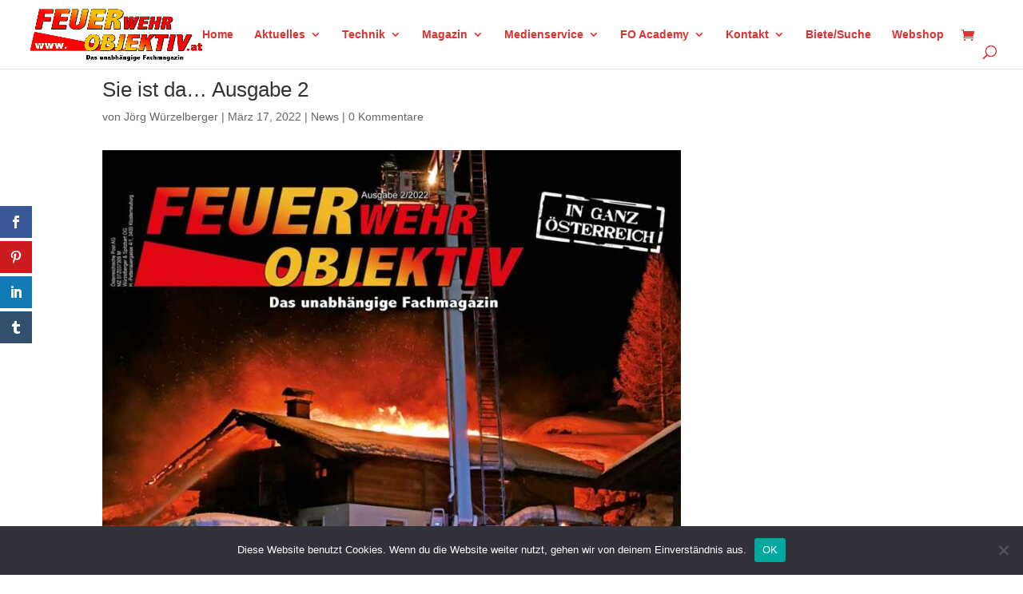

--- FILE ---
content_type: text/html; charset=utf-8
request_url: https://www.google.com/recaptcha/api2/anchor?ar=1&k=6LcezIMqAAAAABTZxSPZYj0Z6gU_fhy8HZfF0l1U&co=aHR0cHM6Ly93d3cuZmV1ZXJ3ZWhyb2JqZWt0aXYuYXQ6NDQz&hl=en&v=PoyoqOPhxBO7pBk68S4YbpHZ&size=invisible&anchor-ms=20000&execute-ms=30000&cb=o0cjtd8n5ttr
body_size: 48638
content:
<!DOCTYPE HTML><html dir="ltr" lang="en"><head><meta http-equiv="Content-Type" content="text/html; charset=UTF-8">
<meta http-equiv="X-UA-Compatible" content="IE=edge">
<title>reCAPTCHA</title>
<style type="text/css">
/* cyrillic-ext */
@font-face {
  font-family: 'Roboto';
  font-style: normal;
  font-weight: 400;
  font-stretch: 100%;
  src: url(//fonts.gstatic.com/s/roboto/v48/KFO7CnqEu92Fr1ME7kSn66aGLdTylUAMa3GUBHMdazTgWw.woff2) format('woff2');
  unicode-range: U+0460-052F, U+1C80-1C8A, U+20B4, U+2DE0-2DFF, U+A640-A69F, U+FE2E-FE2F;
}
/* cyrillic */
@font-face {
  font-family: 'Roboto';
  font-style: normal;
  font-weight: 400;
  font-stretch: 100%;
  src: url(//fonts.gstatic.com/s/roboto/v48/KFO7CnqEu92Fr1ME7kSn66aGLdTylUAMa3iUBHMdazTgWw.woff2) format('woff2');
  unicode-range: U+0301, U+0400-045F, U+0490-0491, U+04B0-04B1, U+2116;
}
/* greek-ext */
@font-face {
  font-family: 'Roboto';
  font-style: normal;
  font-weight: 400;
  font-stretch: 100%;
  src: url(//fonts.gstatic.com/s/roboto/v48/KFO7CnqEu92Fr1ME7kSn66aGLdTylUAMa3CUBHMdazTgWw.woff2) format('woff2');
  unicode-range: U+1F00-1FFF;
}
/* greek */
@font-face {
  font-family: 'Roboto';
  font-style: normal;
  font-weight: 400;
  font-stretch: 100%;
  src: url(//fonts.gstatic.com/s/roboto/v48/KFO7CnqEu92Fr1ME7kSn66aGLdTylUAMa3-UBHMdazTgWw.woff2) format('woff2');
  unicode-range: U+0370-0377, U+037A-037F, U+0384-038A, U+038C, U+038E-03A1, U+03A3-03FF;
}
/* math */
@font-face {
  font-family: 'Roboto';
  font-style: normal;
  font-weight: 400;
  font-stretch: 100%;
  src: url(//fonts.gstatic.com/s/roboto/v48/KFO7CnqEu92Fr1ME7kSn66aGLdTylUAMawCUBHMdazTgWw.woff2) format('woff2');
  unicode-range: U+0302-0303, U+0305, U+0307-0308, U+0310, U+0312, U+0315, U+031A, U+0326-0327, U+032C, U+032F-0330, U+0332-0333, U+0338, U+033A, U+0346, U+034D, U+0391-03A1, U+03A3-03A9, U+03B1-03C9, U+03D1, U+03D5-03D6, U+03F0-03F1, U+03F4-03F5, U+2016-2017, U+2034-2038, U+203C, U+2040, U+2043, U+2047, U+2050, U+2057, U+205F, U+2070-2071, U+2074-208E, U+2090-209C, U+20D0-20DC, U+20E1, U+20E5-20EF, U+2100-2112, U+2114-2115, U+2117-2121, U+2123-214F, U+2190, U+2192, U+2194-21AE, U+21B0-21E5, U+21F1-21F2, U+21F4-2211, U+2213-2214, U+2216-22FF, U+2308-230B, U+2310, U+2319, U+231C-2321, U+2336-237A, U+237C, U+2395, U+239B-23B7, U+23D0, U+23DC-23E1, U+2474-2475, U+25AF, U+25B3, U+25B7, U+25BD, U+25C1, U+25CA, U+25CC, U+25FB, U+266D-266F, U+27C0-27FF, U+2900-2AFF, U+2B0E-2B11, U+2B30-2B4C, U+2BFE, U+3030, U+FF5B, U+FF5D, U+1D400-1D7FF, U+1EE00-1EEFF;
}
/* symbols */
@font-face {
  font-family: 'Roboto';
  font-style: normal;
  font-weight: 400;
  font-stretch: 100%;
  src: url(//fonts.gstatic.com/s/roboto/v48/KFO7CnqEu92Fr1ME7kSn66aGLdTylUAMaxKUBHMdazTgWw.woff2) format('woff2');
  unicode-range: U+0001-000C, U+000E-001F, U+007F-009F, U+20DD-20E0, U+20E2-20E4, U+2150-218F, U+2190, U+2192, U+2194-2199, U+21AF, U+21E6-21F0, U+21F3, U+2218-2219, U+2299, U+22C4-22C6, U+2300-243F, U+2440-244A, U+2460-24FF, U+25A0-27BF, U+2800-28FF, U+2921-2922, U+2981, U+29BF, U+29EB, U+2B00-2BFF, U+4DC0-4DFF, U+FFF9-FFFB, U+10140-1018E, U+10190-1019C, U+101A0, U+101D0-101FD, U+102E0-102FB, U+10E60-10E7E, U+1D2C0-1D2D3, U+1D2E0-1D37F, U+1F000-1F0FF, U+1F100-1F1AD, U+1F1E6-1F1FF, U+1F30D-1F30F, U+1F315, U+1F31C, U+1F31E, U+1F320-1F32C, U+1F336, U+1F378, U+1F37D, U+1F382, U+1F393-1F39F, U+1F3A7-1F3A8, U+1F3AC-1F3AF, U+1F3C2, U+1F3C4-1F3C6, U+1F3CA-1F3CE, U+1F3D4-1F3E0, U+1F3ED, U+1F3F1-1F3F3, U+1F3F5-1F3F7, U+1F408, U+1F415, U+1F41F, U+1F426, U+1F43F, U+1F441-1F442, U+1F444, U+1F446-1F449, U+1F44C-1F44E, U+1F453, U+1F46A, U+1F47D, U+1F4A3, U+1F4B0, U+1F4B3, U+1F4B9, U+1F4BB, U+1F4BF, U+1F4C8-1F4CB, U+1F4D6, U+1F4DA, U+1F4DF, U+1F4E3-1F4E6, U+1F4EA-1F4ED, U+1F4F7, U+1F4F9-1F4FB, U+1F4FD-1F4FE, U+1F503, U+1F507-1F50B, U+1F50D, U+1F512-1F513, U+1F53E-1F54A, U+1F54F-1F5FA, U+1F610, U+1F650-1F67F, U+1F687, U+1F68D, U+1F691, U+1F694, U+1F698, U+1F6AD, U+1F6B2, U+1F6B9-1F6BA, U+1F6BC, U+1F6C6-1F6CF, U+1F6D3-1F6D7, U+1F6E0-1F6EA, U+1F6F0-1F6F3, U+1F6F7-1F6FC, U+1F700-1F7FF, U+1F800-1F80B, U+1F810-1F847, U+1F850-1F859, U+1F860-1F887, U+1F890-1F8AD, U+1F8B0-1F8BB, U+1F8C0-1F8C1, U+1F900-1F90B, U+1F93B, U+1F946, U+1F984, U+1F996, U+1F9E9, U+1FA00-1FA6F, U+1FA70-1FA7C, U+1FA80-1FA89, U+1FA8F-1FAC6, U+1FACE-1FADC, U+1FADF-1FAE9, U+1FAF0-1FAF8, U+1FB00-1FBFF;
}
/* vietnamese */
@font-face {
  font-family: 'Roboto';
  font-style: normal;
  font-weight: 400;
  font-stretch: 100%;
  src: url(//fonts.gstatic.com/s/roboto/v48/KFO7CnqEu92Fr1ME7kSn66aGLdTylUAMa3OUBHMdazTgWw.woff2) format('woff2');
  unicode-range: U+0102-0103, U+0110-0111, U+0128-0129, U+0168-0169, U+01A0-01A1, U+01AF-01B0, U+0300-0301, U+0303-0304, U+0308-0309, U+0323, U+0329, U+1EA0-1EF9, U+20AB;
}
/* latin-ext */
@font-face {
  font-family: 'Roboto';
  font-style: normal;
  font-weight: 400;
  font-stretch: 100%;
  src: url(//fonts.gstatic.com/s/roboto/v48/KFO7CnqEu92Fr1ME7kSn66aGLdTylUAMa3KUBHMdazTgWw.woff2) format('woff2');
  unicode-range: U+0100-02BA, U+02BD-02C5, U+02C7-02CC, U+02CE-02D7, U+02DD-02FF, U+0304, U+0308, U+0329, U+1D00-1DBF, U+1E00-1E9F, U+1EF2-1EFF, U+2020, U+20A0-20AB, U+20AD-20C0, U+2113, U+2C60-2C7F, U+A720-A7FF;
}
/* latin */
@font-face {
  font-family: 'Roboto';
  font-style: normal;
  font-weight: 400;
  font-stretch: 100%;
  src: url(//fonts.gstatic.com/s/roboto/v48/KFO7CnqEu92Fr1ME7kSn66aGLdTylUAMa3yUBHMdazQ.woff2) format('woff2');
  unicode-range: U+0000-00FF, U+0131, U+0152-0153, U+02BB-02BC, U+02C6, U+02DA, U+02DC, U+0304, U+0308, U+0329, U+2000-206F, U+20AC, U+2122, U+2191, U+2193, U+2212, U+2215, U+FEFF, U+FFFD;
}
/* cyrillic-ext */
@font-face {
  font-family: 'Roboto';
  font-style: normal;
  font-weight: 500;
  font-stretch: 100%;
  src: url(//fonts.gstatic.com/s/roboto/v48/KFO7CnqEu92Fr1ME7kSn66aGLdTylUAMa3GUBHMdazTgWw.woff2) format('woff2');
  unicode-range: U+0460-052F, U+1C80-1C8A, U+20B4, U+2DE0-2DFF, U+A640-A69F, U+FE2E-FE2F;
}
/* cyrillic */
@font-face {
  font-family: 'Roboto';
  font-style: normal;
  font-weight: 500;
  font-stretch: 100%;
  src: url(//fonts.gstatic.com/s/roboto/v48/KFO7CnqEu92Fr1ME7kSn66aGLdTylUAMa3iUBHMdazTgWw.woff2) format('woff2');
  unicode-range: U+0301, U+0400-045F, U+0490-0491, U+04B0-04B1, U+2116;
}
/* greek-ext */
@font-face {
  font-family: 'Roboto';
  font-style: normal;
  font-weight: 500;
  font-stretch: 100%;
  src: url(//fonts.gstatic.com/s/roboto/v48/KFO7CnqEu92Fr1ME7kSn66aGLdTylUAMa3CUBHMdazTgWw.woff2) format('woff2');
  unicode-range: U+1F00-1FFF;
}
/* greek */
@font-face {
  font-family: 'Roboto';
  font-style: normal;
  font-weight: 500;
  font-stretch: 100%;
  src: url(//fonts.gstatic.com/s/roboto/v48/KFO7CnqEu92Fr1ME7kSn66aGLdTylUAMa3-UBHMdazTgWw.woff2) format('woff2');
  unicode-range: U+0370-0377, U+037A-037F, U+0384-038A, U+038C, U+038E-03A1, U+03A3-03FF;
}
/* math */
@font-face {
  font-family: 'Roboto';
  font-style: normal;
  font-weight: 500;
  font-stretch: 100%;
  src: url(//fonts.gstatic.com/s/roboto/v48/KFO7CnqEu92Fr1ME7kSn66aGLdTylUAMawCUBHMdazTgWw.woff2) format('woff2');
  unicode-range: U+0302-0303, U+0305, U+0307-0308, U+0310, U+0312, U+0315, U+031A, U+0326-0327, U+032C, U+032F-0330, U+0332-0333, U+0338, U+033A, U+0346, U+034D, U+0391-03A1, U+03A3-03A9, U+03B1-03C9, U+03D1, U+03D5-03D6, U+03F0-03F1, U+03F4-03F5, U+2016-2017, U+2034-2038, U+203C, U+2040, U+2043, U+2047, U+2050, U+2057, U+205F, U+2070-2071, U+2074-208E, U+2090-209C, U+20D0-20DC, U+20E1, U+20E5-20EF, U+2100-2112, U+2114-2115, U+2117-2121, U+2123-214F, U+2190, U+2192, U+2194-21AE, U+21B0-21E5, U+21F1-21F2, U+21F4-2211, U+2213-2214, U+2216-22FF, U+2308-230B, U+2310, U+2319, U+231C-2321, U+2336-237A, U+237C, U+2395, U+239B-23B7, U+23D0, U+23DC-23E1, U+2474-2475, U+25AF, U+25B3, U+25B7, U+25BD, U+25C1, U+25CA, U+25CC, U+25FB, U+266D-266F, U+27C0-27FF, U+2900-2AFF, U+2B0E-2B11, U+2B30-2B4C, U+2BFE, U+3030, U+FF5B, U+FF5D, U+1D400-1D7FF, U+1EE00-1EEFF;
}
/* symbols */
@font-face {
  font-family: 'Roboto';
  font-style: normal;
  font-weight: 500;
  font-stretch: 100%;
  src: url(//fonts.gstatic.com/s/roboto/v48/KFO7CnqEu92Fr1ME7kSn66aGLdTylUAMaxKUBHMdazTgWw.woff2) format('woff2');
  unicode-range: U+0001-000C, U+000E-001F, U+007F-009F, U+20DD-20E0, U+20E2-20E4, U+2150-218F, U+2190, U+2192, U+2194-2199, U+21AF, U+21E6-21F0, U+21F3, U+2218-2219, U+2299, U+22C4-22C6, U+2300-243F, U+2440-244A, U+2460-24FF, U+25A0-27BF, U+2800-28FF, U+2921-2922, U+2981, U+29BF, U+29EB, U+2B00-2BFF, U+4DC0-4DFF, U+FFF9-FFFB, U+10140-1018E, U+10190-1019C, U+101A0, U+101D0-101FD, U+102E0-102FB, U+10E60-10E7E, U+1D2C0-1D2D3, U+1D2E0-1D37F, U+1F000-1F0FF, U+1F100-1F1AD, U+1F1E6-1F1FF, U+1F30D-1F30F, U+1F315, U+1F31C, U+1F31E, U+1F320-1F32C, U+1F336, U+1F378, U+1F37D, U+1F382, U+1F393-1F39F, U+1F3A7-1F3A8, U+1F3AC-1F3AF, U+1F3C2, U+1F3C4-1F3C6, U+1F3CA-1F3CE, U+1F3D4-1F3E0, U+1F3ED, U+1F3F1-1F3F3, U+1F3F5-1F3F7, U+1F408, U+1F415, U+1F41F, U+1F426, U+1F43F, U+1F441-1F442, U+1F444, U+1F446-1F449, U+1F44C-1F44E, U+1F453, U+1F46A, U+1F47D, U+1F4A3, U+1F4B0, U+1F4B3, U+1F4B9, U+1F4BB, U+1F4BF, U+1F4C8-1F4CB, U+1F4D6, U+1F4DA, U+1F4DF, U+1F4E3-1F4E6, U+1F4EA-1F4ED, U+1F4F7, U+1F4F9-1F4FB, U+1F4FD-1F4FE, U+1F503, U+1F507-1F50B, U+1F50D, U+1F512-1F513, U+1F53E-1F54A, U+1F54F-1F5FA, U+1F610, U+1F650-1F67F, U+1F687, U+1F68D, U+1F691, U+1F694, U+1F698, U+1F6AD, U+1F6B2, U+1F6B9-1F6BA, U+1F6BC, U+1F6C6-1F6CF, U+1F6D3-1F6D7, U+1F6E0-1F6EA, U+1F6F0-1F6F3, U+1F6F7-1F6FC, U+1F700-1F7FF, U+1F800-1F80B, U+1F810-1F847, U+1F850-1F859, U+1F860-1F887, U+1F890-1F8AD, U+1F8B0-1F8BB, U+1F8C0-1F8C1, U+1F900-1F90B, U+1F93B, U+1F946, U+1F984, U+1F996, U+1F9E9, U+1FA00-1FA6F, U+1FA70-1FA7C, U+1FA80-1FA89, U+1FA8F-1FAC6, U+1FACE-1FADC, U+1FADF-1FAE9, U+1FAF0-1FAF8, U+1FB00-1FBFF;
}
/* vietnamese */
@font-face {
  font-family: 'Roboto';
  font-style: normal;
  font-weight: 500;
  font-stretch: 100%;
  src: url(//fonts.gstatic.com/s/roboto/v48/KFO7CnqEu92Fr1ME7kSn66aGLdTylUAMa3OUBHMdazTgWw.woff2) format('woff2');
  unicode-range: U+0102-0103, U+0110-0111, U+0128-0129, U+0168-0169, U+01A0-01A1, U+01AF-01B0, U+0300-0301, U+0303-0304, U+0308-0309, U+0323, U+0329, U+1EA0-1EF9, U+20AB;
}
/* latin-ext */
@font-face {
  font-family: 'Roboto';
  font-style: normal;
  font-weight: 500;
  font-stretch: 100%;
  src: url(//fonts.gstatic.com/s/roboto/v48/KFO7CnqEu92Fr1ME7kSn66aGLdTylUAMa3KUBHMdazTgWw.woff2) format('woff2');
  unicode-range: U+0100-02BA, U+02BD-02C5, U+02C7-02CC, U+02CE-02D7, U+02DD-02FF, U+0304, U+0308, U+0329, U+1D00-1DBF, U+1E00-1E9F, U+1EF2-1EFF, U+2020, U+20A0-20AB, U+20AD-20C0, U+2113, U+2C60-2C7F, U+A720-A7FF;
}
/* latin */
@font-face {
  font-family: 'Roboto';
  font-style: normal;
  font-weight: 500;
  font-stretch: 100%;
  src: url(//fonts.gstatic.com/s/roboto/v48/KFO7CnqEu92Fr1ME7kSn66aGLdTylUAMa3yUBHMdazQ.woff2) format('woff2');
  unicode-range: U+0000-00FF, U+0131, U+0152-0153, U+02BB-02BC, U+02C6, U+02DA, U+02DC, U+0304, U+0308, U+0329, U+2000-206F, U+20AC, U+2122, U+2191, U+2193, U+2212, U+2215, U+FEFF, U+FFFD;
}
/* cyrillic-ext */
@font-face {
  font-family: 'Roboto';
  font-style: normal;
  font-weight: 900;
  font-stretch: 100%;
  src: url(//fonts.gstatic.com/s/roboto/v48/KFO7CnqEu92Fr1ME7kSn66aGLdTylUAMa3GUBHMdazTgWw.woff2) format('woff2');
  unicode-range: U+0460-052F, U+1C80-1C8A, U+20B4, U+2DE0-2DFF, U+A640-A69F, U+FE2E-FE2F;
}
/* cyrillic */
@font-face {
  font-family: 'Roboto';
  font-style: normal;
  font-weight: 900;
  font-stretch: 100%;
  src: url(//fonts.gstatic.com/s/roboto/v48/KFO7CnqEu92Fr1ME7kSn66aGLdTylUAMa3iUBHMdazTgWw.woff2) format('woff2');
  unicode-range: U+0301, U+0400-045F, U+0490-0491, U+04B0-04B1, U+2116;
}
/* greek-ext */
@font-face {
  font-family: 'Roboto';
  font-style: normal;
  font-weight: 900;
  font-stretch: 100%;
  src: url(//fonts.gstatic.com/s/roboto/v48/KFO7CnqEu92Fr1ME7kSn66aGLdTylUAMa3CUBHMdazTgWw.woff2) format('woff2');
  unicode-range: U+1F00-1FFF;
}
/* greek */
@font-face {
  font-family: 'Roboto';
  font-style: normal;
  font-weight: 900;
  font-stretch: 100%;
  src: url(//fonts.gstatic.com/s/roboto/v48/KFO7CnqEu92Fr1ME7kSn66aGLdTylUAMa3-UBHMdazTgWw.woff2) format('woff2');
  unicode-range: U+0370-0377, U+037A-037F, U+0384-038A, U+038C, U+038E-03A1, U+03A3-03FF;
}
/* math */
@font-face {
  font-family: 'Roboto';
  font-style: normal;
  font-weight: 900;
  font-stretch: 100%;
  src: url(//fonts.gstatic.com/s/roboto/v48/KFO7CnqEu92Fr1ME7kSn66aGLdTylUAMawCUBHMdazTgWw.woff2) format('woff2');
  unicode-range: U+0302-0303, U+0305, U+0307-0308, U+0310, U+0312, U+0315, U+031A, U+0326-0327, U+032C, U+032F-0330, U+0332-0333, U+0338, U+033A, U+0346, U+034D, U+0391-03A1, U+03A3-03A9, U+03B1-03C9, U+03D1, U+03D5-03D6, U+03F0-03F1, U+03F4-03F5, U+2016-2017, U+2034-2038, U+203C, U+2040, U+2043, U+2047, U+2050, U+2057, U+205F, U+2070-2071, U+2074-208E, U+2090-209C, U+20D0-20DC, U+20E1, U+20E5-20EF, U+2100-2112, U+2114-2115, U+2117-2121, U+2123-214F, U+2190, U+2192, U+2194-21AE, U+21B0-21E5, U+21F1-21F2, U+21F4-2211, U+2213-2214, U+2216-22FF, U+2308-230B, U+2310, U+2319, U+231C-2321, U+2336-237A, U+237C, U+2395, U+239B-23B7, U+23D0, U+23DC-23E1, U+2474-2475, U+25AF, U+25B3, U+25B7, U+25BD, U+25C1, U+25CA, U+25CC, U+25FB, U+266D-266F, U+27C0-27FF, U+2900-2AFF, U+2B0E-2B11, U+2B30-2B4C, U+2BFE, U+3030, U+FF5B, U+FF5D, U+1D400-1D7FF, U+1EE00-1EEFF;
}
/* symbols */
@font-face {
  font-family: 'Roboto';
  font-style: normal;
  font-weight: 900;
  font-stretch: 100%;
  src: url(//fonts.gstatic.com/s/roboto/v48/KFO7CnqEu92Fr1ME7kSn66aGLdTylUAMaxKUBHMdazTgWw.woff2) format('woff2');
  unicode-range: U+0001-000C, U+000E-001F, U+007F-009F, U+20DD-20E0, U+20E2-20E4, U+2150-218F, U+2190, U+2192, U+2194-2199, U+21AF, U+21E6-21F0, U+21F3, U+2218-2219, U+2299, U+22C4-22C6, U+2300-243F, U+2440-244A, U+2460-24FF, U+25A0-27BF, U+2800-28FF, U+2921-2922, U+2981, U+29BF, U+29EB, U+2B00-2BFF, U+4DC0-4DFF, U+FFF9-FFFB, U+10140-1018E, U+10190-1019C, U+101A0, U+101D0-101FD, U+102E0-102FB, U+10E60-10E7E, U+1D2C0-1D2D3, U+1D2E0-1D37F, U+1F000-1F0FF, U+1F100-1F1AD, U+1F1E6-1F1FF, U+1F30D-1F30F, U+1F315, U+1F31C, U+1F31E, U+1F320-1F32C, U+1F336, U+1F378, U+1F37D, U+1F382, U+1F393-1F39F, U+1F3A7-1F3A8, U+1F3AC-1F3AF, U+1F3C2, U+1F3C4-1F3C6, U+1F3CA-1F3CE, U+1F3D4-1F3E0, U+1F3ED, U+1F3F1-1F3F3, U+1F3F5-1F3F7, U+1F408, U+1F415, U+1F41F, U+1F426, U+1F43F, U+1F441-1F442, U+1F444, U+1F446-1F449, U+1F44C-1F44E, U+1F453, U+1F46A, U+1F47D, U+1F4A3, U+1F4B0, U+1F4B3, U+1F4B9, U+1F4BB, U+1F4BF, U+1F4C8-1F4CB, U+1F4D6, U+1F4DA, U+1F4DF, U+1F4E3-1F4E6, U+1F4EA-1F4ED, U+1F4F7, U+1F4F9-1F4FB, U+1F4FD-1F4FE, U+1F503, U+1F507-1F50B, U+1F50D, U+1F512-1F513, U+1F53E-1F54A, U+1F54F-1F5FA, U+1F610, U+1F650-1F67F, U+1F687, U+1F68D, U+1F691, U+1F694, U+1F698, U+1F6AD, U+1F6B2, U+1F6B9-1F6BA, U+1F6BC, U+1F6C6-1F6CF, U+1F6D3-1F6D7, U+1F6E0-1F6EA, U+1F6F0-1F6F3, U+1F6F7-1F6FC, U+1F700-1F7FF, U+1F800-1F80B, U+1F810-1F847, U+1F850-1F859, U+1F860-1F887, U+1F890-1F8AD, U+1F8B0-1F8BB, U+1F8C0-1F8C1, U+1F900-1F90B, U+1F93B, U+1F946, U+1F984, U+1F996, U+1F9E9, U+1FA00-1FA6F, U+1FA70-1FA7C, U+1FA80-1FA89, U+1FA8F-1FAC6, U+1FACE-1FADC, U+1FADF-1FAE9, U+1FAF0-1FAF8, U+1FB00-1FBFF;
}
/* vietnamese */
@font-face {
  font-family: 'Roboto';
  font-style: normal;
  font-weight: 900;
  font-stretch: 100%;
  src: url(//fonts.gstatic.com/s/roboto/v48/KFO7CnqEu92Fr1ME7kSn66aGLdTylUAMa3OUBHMdazTgWw.woff2) format('woff2');
  unicode-range: U+0102-0103, U+0110-0111, U+0128-0129, U+0168-0169, U+01A0-01A1, U+01AF-01B0, U+0300-0301, U+0303-0304, U+0308-0309, U+0323, U+0329, U+1EA0-1EF9, U+20AB;
}
/* latin-ext */
@font-face {
  font-family: 'Roboto';
  font-style: normal;
  font-weight: 900;
  font-stretch: 100%;
  src: url(//fonts.gstatic.com/s/roboto/v48/KFO7CnqEu92Fr1ME7kSn66aGLdTylUAMa3KUBHMdazTgWw.woff2) format('woff2');
  unicode-range: U+0100-02BA, U+02BD-02C5, U+02C7-02CC, U+02CE-02D7, U+02DD-02FF, U+0304, U+0308, U+0329, U+1D00-1DBF, U+1E00-1E9F, U+1EF2-1EFF, U+2020, U+20A0-20AB, U+20AD-20C0, U+2113, U+2C60-2C7F, U+A720-A7FF;
}
/* latin */
@font-face {
  font-family: 'Roboto';
  font-style: normal;
  font-weight: 900;
  font-stretch: 100%;
  src: url(//fonts.gstatic.com/s/roboto/v48/KFO7CnqEu92Fr1ME7kSn66aGLdTylUAMa3yUBHMdazQ.woff2) format('woff2');
  unicode-range: U+0000-00FF, U+0131, U+0152-0153, U+02BB-02BC, U+02C6, U+02DA, U+02DC, U+0304, U+0308, U+0329, U+2000-206F, U+20AC, U+2122, U+2191, U+2193, U+2212, U+2215, U+FEFF, U+FFFD;
}

</style>
<link rel="stylesheet" type="text/css" href="https://www.gstatic.com/recaptcha/releases/PoyoqOPhxBO7pBk68S4YbpHZ/styles__ltr.css">
<script nonce="EQapzj2F9Zgo0NJAttjchw" type="text/javascript">window['__recaptcha_api'] = 'https://www.google.com/recaptcha/api2/';</script>
<script type="text/javascript" src="https://www.gstatic.com/recaptcha/releases/PoyoqOPhxBO7pBk68S4YbpHZ/recaptcha__en.js" nonce="EQapzj2F9Zgo0NJAttjchw">
      
    </script></head>
<body><div id="rc-anchor-alert" class="rc-anchor-alert"></div>
<input type="hidden" id="recaptcha-token" value="[base64]">
<script type="text/javascript" nonce="EQapzj2F9Zgo0NJAttjchw">
      recaptcha.anchor.Main.init("[\x22ainput\x22,[\x22bgdata\x22,\x22\x22,\[base64]/[base64]/MjU1Ong/[base64]/[base64]/[base64]/[base64]/[base64]/[base64]/[base64]/[base64]/[base64]/[base64]/[base64]/[base64]/[base64]/[base64]/[base64]\\u003d\x22,\[base64]\x22,\[base64]/[base64]/LcKsw5sOd8OpCDQGLD5yJgjCglxUJMO4HsOnwrEDJ1MUwr0BwozCpXd4IsOQf8KmRi/DoyVOYsORw5nCsMO+PMOew5Rhw67DpxkKNXI0DcOaMlzCp8Oqw5w/J8OwwpYyFHYCw6TDocOkwoHDi8KYHsKMw4A3X8K+wpjDnBjCrcK6DcKQw48Xw7nDhhwlcRbCh8KxCEZlD8OQDDNcAB7DqxfDtcORw5bDqxQcGz0pOSvCusOdTsKfXio7wrU0NMOJw7xUFMOqFMOUwoZMJmllwojDvsO4Wj/DicKIw414w7nDucKrw6zDg3zDpsOhwqBSLMKyTHbCrcOqw7/DnQJxP8Ozw4R3wqDDswUdw5/Dj8K3w4TDvMKDw50Ww7bCmsOawo9WOgdEP3EgYTDChyVHO2sacRs0wqA9w71UasOHw6EfJDDDtsOOAcKwwpYbw50Bw57CicKpaxtNMETDq2AGwo7Dnjgdw5PDu8OBUMK+ICDDqMOaQk/Dr2YMb1zDhsK/w5wvaMOPwpUJw61iwottw4zDkMK1ZMOawowVw74kScO7PMKMw4DDisK3AFhEw4jCilI7bkN1d8KuYAJ1wqXDrH/CnxtvacKmfMKxYDvCiUXDrMOjw5PCjMOpw5o+LFfCvgd2wpJ0SB8oLcKWamRuFl3CrCN5SUJYUHBTSFYKDj3DqxIwS8Kzw65ww7rCp8O/NsOGw6QTw59Wb3bCtsOfwodMKB/[base64]/CiFbDtCrDigU3eRvDqMO2wpQvCsKzw5dZM8OcQsOXw6oBZlXCqy/CuGfDrUDDu8OVOTnDhTIJw7/DgCrCkcO8K0lnw7fCksOrw5IXw7cyUElsbCVaBsKqw4sfw5oXw7LDmAFKw5caw7VUwr9MwrvCvMKJO8O3BV5tLsKSwrNMHsOKw7HDqcKYw6hidMOHw44oGGpuZ8OWQn/[base64]/Cqh1ITMKFw6gJw6nCrcOzEldIw47DjSAjw4VlAUjCnRFcJMODwotLw7zCocKRCcOKOH7Cu292w6rCl8KrSAJtw4/CqDUSw5LCjAPDsMKXwoEWesKMwq5ZWsOzIgjDtApPwpxGw7wbwqnDky/[base64]/[base64]/[base64]/Z3UcORPDox7DiQ7CugjCvMKdDzjDi37DtntAwpLCg1gfw4Q5w57DvyrDtWtZD2/CtW4NwqnCnmXDo8OQfmHDumxNwrV+EhnCn8K2w6hcw5jCoFYTBwBLwqMYecOoNVrCn8ODw7oYVsKQI8K3w40Ywq59wo97w4LCoMKuez/CpD7CvMOWQcKaw60/[base64]/CtcKvw67DqsKTw4jDvsOTw4tkw7rDunjDrS1Fw4zDrHLDn8OqFFxKEFDCo23Cik5RAWduwp/CqMKFwq/CqcKiIsOqXyEUw71pwoETw5/Dm8K9w7VZOcO8QVUWccOXw68xw5YDXwtQw5cUUsKRw7AbwqHCpMKOw5Itwq7DgMOMSMOvccKaa8Klw5XDicOwwpgTaxwfU0AGVsK4w7DDpsKywqDCtcOtw7Nqwq4VO0YYdRLCsAZ6w6MCOsOtwpPCqTvDm8K8dAzClsKlwp/CncKQA8Ozw6XDo8Krw5HChkrChUAZwofCnMO4wrEnw4cQw5TCtsKaw5QLVMKsKsO1GsKmw4PDvVU8aHggw5LCpDUOwpzCn8OYw5s/IcOBw4lfw6HCisK3wr5mwqY5KiBQN8KVw4NdwqFDYGnDi8KhBTkkw6k4GlDDkcOtwo9TO8KjwpDDj2UVwrhAw4rDlW3DnmNHw4LDvxEcJVxJJVdtQ8KrwoEJwqQTGcOzwrAOwo1EWi3Cu8K6w5d5w5InPcKxw7PChAwcwrnDu1/Dgx1TJ1duwr0WYMO6IsKew70ow7ckC8Kmw7LCikHCvC/CjsOVw7bDoMOFcAPCkHDCqXgvwqYkwpceBFEjw7PDgMKheyxGYMOJw4JJGkUhwoRtFw7CpXgHB8OWw5YWw6YHDcOyK8OvVB9uwovDglsKLgknAcOkw50OLMOMwonCpQIFwpvCvMKsw7YJw7M8w43CrMKWw4bCm8KYLzHDosKMwo8ZwrV/w7kmwqcTYsKTYMOvw4wRw4kqHQDCnE/CrsKlRMOQZQ0KwpAsf8KncBzCpTwhbcOLBcKLecKhYMOsw4LDmsOJw4PClMK9LsO9UsORw4HCh1EgwqzDkRXCtMKua1vDn007HsKjUsOewqvDujIIaMO0d8O7wrFnccOUVDUGWyPCqQc/wpvDpsK5w49iwoVDB1t+JSzCmEvDm8Kww6U8BltuwrbDgzXDil1dTQ9YL8OpwqsXFjcsW8Kdwq3DhMOxbcKKw4dZJUMZL8OzwqUqGcKdw6nDjsOVWcKxLSxbw7bDiHbClsOAIz3CnMOiV3Ykw6/Dsn/Cs2nDqCAPwoFUw503wrRfw6fDuAjDuHDDvBIFwqY2w7pSwpLDm8K/[base64]/[base64]/CrgVnwrdvRFrDhX9wVEvCrcKAw5oMwq0KEMODW8Kpw5HChMKSLXjCtcOYWMOUcg00BMKQaQg4O8OGw7Aow5PDr0nDkQXDs1xrbAYmU8KjwqjDicKrZF7DmsKsHsOZFcKiwqXDmAkaYC9Cw47DoMORwpdaw4/DkVLClinDhFgFwoPCtWXChz/Cv1wYw6kwIWt4wo7DnmXChcK0wofCmn/[base64]/DsCDCsRPCpMKMAhrDkHTDtXDDuTjDpmzDicKqwp1JYMKfb1PCsSxVJGXCm8Kbw4QHwrMeYMO3wpRIwp/CvsOZw4oewrXDicKgw5fCj2jDuQ0Hw73DkDXCvFwUEGQwaWwVw455ZcKiwpdPw45RwoDDoTHDoVxKIg09w7PCssO6fDU2w5rCpsOww57CgMKZERDCncK1cGHCmCXDgmDDvMOKw6XCkA4pwqgffE5PRsKhfE7DhWwOZ0bDusKowrbDlsK/XTjDs8Oaw4R3GsKYw73Dm8Ovw6bCtcKEc8O/wpVSw5sswrjCmMKOwrbDpMKxwovDncKMw4XCuUE9PDbCtsKNGcKcJUxKw5J9wrrCg8Knw63DoQnCt8K/[base64]/Ik/DpMKMaMOZwrrDgR/CozAZwqfCrMK6wpjCgEfDqVrDusKaDcOHRXp8K8Kdw6nCgMKbwr0Zw6LDucOgWsOMw7dywqwHbmXDpcK6w5gZcwlow4x6O0XChTjCnFrCqi1ZwqEbS8KvwqbDny1Lwq9ZPH7DsnrCoMKiE2pcw78OecK0woMyBMOFw7MVBX3CuUnDhDhMwrfDqsKIw5Q/w5VZMhjDlMO/[base64]/F8KGwrE1wq8kIXbDucOww4jDksOvUwokw6oxw6fCmsKUXMKjO8O3M8KgPcKNNlUOwrxtdng3VAnClUQlw7/DpzpQwqpsEjBER8OoPcKhwoQBB8KoCj0xwp8ldcKvw6F1acKvw7F3w542LHzDtMKkw5JaLMK2w5pUWcOxawLCmW3Chk3CgyLCrnHClylPI8OmN8OAw7IDATRgGsO+wpjCkys/BsK5w41SL8KPb8OVwp4lwpczwoolwprDomjCjcKgbcKmL8KrAAPDjcKDwoJ/OjTDg35sw6Jaw6zDgywGw44+HGlqax7CuRAqWMKvMsK+wrVEc8OHwqLCmMOWwox0YRjCmMK6w6zDv8KPZ8KnHhJICkg7woILw5N/w7xawpDClQXDssKrw5dxwppcAsKOaR/CmGoOwpLDm8KhwojCkz/CjGsocMK2XsK/[base64]/DhDhXNS1ZwpvCtsOGw44zwo7DgUnDsCdgw7PCkwpOwrhUYTU0ZnjCq8KzwpXCgcKfw6F1NnbCtjlywopwSsKhKcK9wp/CrgRWLhzCsnDCqFoXw6Btw5rDtydjKGtGM8Kvw5pYw4hnwq8TwqfDoj7CohLCsMKawr3DhkgvcsKwwrTDqhY/SsOKw4LDosK5w4/DrnnCmXJAcMOLC8Kwf8Ktw7XDiMKkIT1wwpzCosOMZTYTEMKBejDCon9XwrJSQll3eMO3cEDDjUTCscKyCMOBbC3ChEYoc8KZVMK1w7/[base64]/w6TDrMOoBE3CsBDDjMKFRsK3f8Opw70UYMOXJMKkWk3DuRl+IMOIw5XCvQMSw6PDkcO/[base64]/ChDTCkMKZVcOGwp7CjsOYw7LCosKYw4h6wpMGw59cAADDgw/DllYkU8KteMKcZMKHw4nDmQFEw5phZxjCqTICw4U0EgrDisKpwpDDuMK6wpbDh1Bzw43DosKSW8OOw5kDw6w1K8OgwopfZsO0wpvDo1TDjsOJw5HCuFIyLsKUwq52Ew7CgcKNAkrDqcOTPn8sQX/DlQ7CqmhJwqc2M8KADMKdw5PDk8KEOWfDgsONwqbDgMK3w7lxw7hbbsKlw4rCtMKZw5rDtkDCt8OHCwFqC1HCgMO8wpoMGSZSwoXDoUYmfcKYwrAIesKCanHCkwnChGfDmhA2CjPDoMOtw6FPPcOnCz/Cr8KkTF5QwovDi8KdwqHDnT3DnnRXw4ojesK8fsOmSTtAw5rDsV7CmsOfKj/Dm3FXw7bDnsKCw5FVIsOcdgXCjMKOQzPCuHFaScO5JcKdwo3DgcOHYcKaK8OmPX94wprCpcKIwrXDm8KrDQfDosOww7ViB8ONwqXDm8K8w4QOMQDCj8KXFys8VDvCgsOPw4vCkcKxQ000fcOKG8OTwoYAwpwveXzDrsONwoYGwo3CnXjDunvCrcKATMKyPw4/GMKAwrZ6wrTDh27DlcOrXcOwWBHDrsKUf8K/wokQUilEVW9AfcOgI1fCm8OPN8OXw6PDu8OqC8O5w79qwpPCmcKYw4g/wogoPsOyLD94w65nZ8Opw6YTwp0QwqrCn8K0wq/CihLCuMK4TMK+HG14eWReRcOTZcOEw5NFw6zCvcKJwqLCmcKgw4vDi3kPAR00NHZAYS0+w5LCqcKxUsOFaz/CkV3DpMOhwr3Dvx7Dt8KRwo5sAAPDnTljwotCAMOBw6dCwpd+MwjDnMOVFsK1woJwYzkxw4bCqMOVNRPChsOmw53DqUvDjsKWLVMuw6Jkw6kZYsOKwpNBWm/[base64]/DqHDClsKow4TDn3Nxwo4Xw7B3wqliaU/DlSrDvMKiw4DDk8KFdsKjTkRHZXLDpsKAA1PDj3sKwovCgltgw7YHMnRnDytzwrLChsKwOE8Iw4nCkWFqwpQewrjCrMOkYCHCisKYw4DCqG7CgkZDw6vCscOAVsKDw4jDjsOSw7p/w4F1LcO3I8K4EcOzwobCp8KBw7fDpHLChTPCr8O+FcOmwq3CisKVUMK/woALEGHCu0rDjzZfw6zCkgAiwqnDq8OICMO3RMOUKgXDj2/CtsOBTMOXwqlfw63CrcKxw4zDgwYTHMOnJmfCq0jCumXCglfDhHAGwqodKMOtw6zDnMO2woZ1ZW/Cn1hBOXrDusO7OcK2KS5ew7khccOHScOmwrrCl8OxCAHDqMKPwrPDtjZDwoTCucOcOMKeVMOmHiLDt8ODU8O/Kjpdw6YQw6vClsO7O8OLJ8ODwobCuCLCiEtVw6TDpEXDkDt1w4nChBIKwqVfcHhAw6MZw40KXHvDk0rCmsKjw4PDp1bClsO0aMOwLnYyIsKLb8OPwpvDoHLCnsOJBcKpNjTCvMK7woPDtcKBDBHDk8OVeMKRwqRFwqvDt8Oaw4XCocOHVwXCg1/CscK7w7MGwrXCr8KXPhYpFi4UwpnCkhFbbWrDm0NLwrbCssKbw7kVVsOIw6MIwoVWwp0ZV3PCgcKqwrVWKcKIwokOUcKkwrl9wrrCpD94F8KvwovCq8ORw7V2wr/[base64]/[base64]/wrogBsOidTALYcOYw7lFSn9EwpkracOhwo0CwpBdL8OscwnDl8OYwrg6w6/CqMKXVcKqw7MVUcORfwTDiSHCgVXDm19zw4tZZQpXGybDlhsYN8O2wp9hw5nCuMOdw6vDg1YaccOoRcOgUiZ/BcOPw4s1wq3CiTFRwqgqwo5iwp/CuztsPVFcBcKLwoPDkxrCu8KTwr7DmzTCt1/[base64]/[base64]/w7cmMmNMDAEUB8ONSsKLEcOKa8OvXFkLwrhOw4LCj8K/TcK+WcOZwoIZBsOqwogww7bCh8Orwr0Qw4kVwrLDpTUXWzfDlcOxI8KtwrDDv8KKA8KddsOTJEHDrMK7w5XDlzxSwrXDg8KvHsO/w5EyJsO0w7TCiiFWE3ERwrITCX/DvXtnw6bDisKAwrEhwpjDvMOWw4rCr8K+EDPCkVfCoFzDtMKew7YfNMKWBcO4wotBPE/Ct0vDkFQOwpJjAwDCt8Ksw6nDpTASW355wo8Ywrl8wrc5Mh/[base64]/CoEAKAhvDp8OAwrg6wphWFMKWw5rDssKHwoDDqcOsw6rCpMKFDsKbwo7ChwnCucKSwpsrbsKpYXF+wqfCmcOJw5PCrDrDrFtPw4PCo1k7w5Jkw6jDgMK8NVXDg8OOw4xew4TCnk0iABLClE3CqsK0w4/CpMOmHsOrw4IzP8Oow5bDksOCbkjClVvDqHwJwrfDhTrCksKZKA9eOW3Ch8OxfMKcWVvChxDCtsO/wr9VwqTCqC3Do2Zpw4zCvUzClg3DrcOlesKqwojDo3kXATfCmVkbO8KVa8O3VEAuBEvDuVE/X1nDnCUFwqdVwqPCtMOcUcOfwqbCm8ODwrjCtFRgDcKTG0vCqSZgw73CncKhLU4dPcOawogXwrN1EifDjMOoSsK5YmjCmm/DncKzw6JPEVcpQ1Nvw7tdwqdxwrrDkMKGw4TCjy3CsQRjSMKrw64fBT3ClMOTwpFsCilOwr0NQcKVcRLClikxw53DvQrCv3IIYW4NKBnDqQpxwojDtsOpODB/[base64]/Dt8KOw4kGacOnwo9cNcOjw65dBsKjwppcccK/OC8UwqMZw43CvcKpw5/[base64]/Dix9NL8KbwpUnwrvCusKzw77Dn2XCt3A1Ch53HlZ2acO2ETJ3w6LDtsK1KXwCKsOxcQVewozCscKfwoFTwpfDhXjDrArCo8KlJDnDsmgvMEJzIwtsw5M1wo/[base64]/Q8KwDhA+PMOaFsOCw4PDsj9EPWklw5vDocKdQHLCrcKAw73DmxbCl0zDlBbClDgvwqHCm8KNw5rDoQsvEnF/wq1xIsKnwqgLw7fDkzXDlTXDj3trchzCk8KBw4nDj8OvcwjDtCTChD/DiS7Ck8O2YsKBEcOvwqp/DsKOw6B7cMKXwooeNsK0w6ZtInJ/dznDqsO/MUHCjCPDhDLDkxDDv1JnIsKLeTlNw4LDo8Kmw75gwrdaTsO/URHDvi7CjMKyw5NsS27DvsOrwpoEQcOAwqHDk8K+V8OrwoXDhQI5wojDpXdkBcO0w4jDhMOxHcKtccOLw5QGU8K7w7JlKcOKwpHDgxXCn8KgGwXCm8K3D8KjOsOVw4DCocOSaAzCuMOtwrzCpsKBasKGwo/CvsOnw7F6w48fIy9HwphoDHMIcBnCkHHDrsO+P8KnXMOfwogdQMOeScKgw4wyw77Dj8Onw7XCshXDl8OLC8KsfisVYRPDv8KXBsOWw5rCisKpwqpIwq3DsgxmW3zCtRNBdUYQZQoxw7FkNsOnwpZANi7CtkPDi8Ovwpt8wrxMBMOULV/DtVRwWsKgIwVEw5zCucO+csKaQ1hFw7ZyLUjCh8ORQirDshx3wp/DuMKsw5Eiw6bDosKXZMO4dXvCvWXCj8O6w6bCsGFBwp3Dl8OQwpDDrTY/[base64]/DosOPwpFoMsO5wpTCu8OhLxAgw55uQjYQw69JHcKiw79cwoBIwr4PacKDJsKIwpxjTBhDCFHCjjxrCVfDj8ODPsKlYMOhMcKwPVgKw64VVg/[base64]/[base64]/DoivCrk5rw6ALI8K7WyDCpsOCwqHDtsO/ScKoesKwGWkew6k/wqQnScOtwp/[base64]/DpcKAw4XDpwfConrCosKpwrPCucKjw4HCnyTDtcKhEsKdSn3DksOowoPDmcOdwqDCicOEw64SbcOPw6pgcyB1wqIrwoMSA8K7wojDt1jCj8K6w5PCtMKOF0JTwpIdwrHCkMKuwqM1DsKhHV/DnMOUwp/CqsOdwqLCpifDulnDocOOw7zDl8OPwoYfw7FDPMKPwqQPwpUNeMOZwr8bXcKVw4AaR8KdwqVmw5dqw47DjgvDtRfCmGjCl8O6K8K0w7JPwqjDt8OdU8OgJT8VEMK0XghHKcOkPMKwQ8O+KcO6wrPDuW3DlcOTw7LDmzfDgDUBci3CgHYxwqhXwrUJwqXCrV/DmxvDp8OKIcOywoATwoLDqMKVwoDDkWBcM8KTFcKpwq3CiMOREUJgJ0XCkWgzwpLDuEJZw7DCvmrCn1lXw4U6C1rCpsO/wposw6bCsEhnQcKOI8KJAsKWdQNXM8KkccOYw6xERxrDoTbCksKJY0NafS8Wwp0BBcKQw6B/w6LCtWljw6DDq3DCvsO4wo/CvBvDni3CkEVVwqfCsBA0asKJK3rDmWHCrcKIw4BmDHFOwpYiD8KUL8KYPVJWPQnChCTCj8KqXcOyccOvWS7CgcKuQcKAX0DDkVbChsK+CcKPw6fDth1XFF86w4HDtMKGwpXCtcO7w5DCusKraX91w6PDgVPDjcO3w6okSmPCgcOSTzxWw6zDvcKhw6MJw7/CqhMdw5MRwrBhal7DqCsDw6vDgsOuB8K/w6xzNBFeARXDrsK9LVnCtcKvDVhbwonCsn9Qw6nDtcOJSMOww7rCpcOuWkYoKsOhwqc7RcOQNlomP8OFw7vCicOKw6jCpsKld8KywpwyOcKawqnCjgjDjcOcZk/Dp1sawr8lwoDDr8O5wqZhHnzDqcObVTdeEyF7wpjDtxBrw7XCrsOaCMOdCy9/w4YLRMKkw6fCusK1wrrChcK2GEFRC3FLPWBFwr7DsllReMKMwp8BwoFREcKlK8KVCcKiw7/DtsKaCcO0wqTCvcKtwrwmw4g+w6EPT8KqUyJjwqPDvcKWwqzCgsO2wqDDvnPCgC/Dk8OXwodqwr/[base64]/[base64]/DslnCvMKzw4JPw4/[base64]/CgRNFw7wDS8OjcEp+TGs6woHDlF4OLMOHdMKGB20+Djp3K8KCw4zCvMKgb8KkDABOC13CjCwIchnCt8KBwqnDvmTDuX/DtMKLwozCqj7DgxrCi8OlLsKeY8KqwofCr8O9H8KQa8Ofw4HCrSrCgVzCrEI4w5XCsMOLLgoGwr/[base64]/[base64]/CtBXCoG0uBcOzw5w5VsOBwoovw4XCkcOfMARewqPCrUnCtxXDlUnCggYkVMOQOMONwoYVw4XDgxZlwonCtcOKw77CkTfCvCpxOjLCtsOyw6IgG2JVJcKrw43DiB/Dshx1egXDssKpwo3ClsO3H8KPw63CjnQdw7BGJSByJCfDvcOsSMOfw6t0wrHCoy/DtX7DqVsSJcKuf1saeWYiXcKxO8Ocw6vCviPCh8KJw4xkwr7DnTfDiMOGWcOMXcORKHVhQWYew44HR1TCkcKcfUMzw4zDs1xBGMOwfETClhHDqmIiJMOqYgHDnMOJw4TCvXQTwq/DvAt0Y8O5CUQ+Qm3DvcKqwoZgIDTClsOmw6/CucO6w4hWw5fCusOpwpfDoHHDsMOGw7bDrWXDncK9w5HDnsKDBGXDk8KaL8OowrYjSMOtCsOlKMKuMBsSwpU4RMKsC2/DmnDDoH7CicK1WRLCm1XCoMOKwpbDnlrCgMOow6gTN3Iswqt6w5o+wqDChcKZWMKXF8KeGT/CnMKAaMOSbz1Cwo3DvsKXwoPDhsKWw5DDicKJwplrw5HCkcONesOUGMOIw4Zkwqs/wqEmLlfCoMKUN8Ogw4wOw4Zswp8fCipDw4kaw6x6D8KNBFtiwovDtsO/w7nCosKQRTnDjQvDgiDDm3vCncKFK8OQNVHDpMOKHcKZw5V9CTvCnVzDukTCoSc1wpXCnxU0wrTCsMKLwo9fwqNyNX/DqcKUwoZ/KnwfLcKDwrXDlcOcB8OKB8OuwqgfNsOMw6/Cp8O1UV5/[base64]/[base64]/[base64]/DqnJWZHvDosK5VmRxwr3Du8ONwpVbw7vDssOXw7fCulQRD0AIwrxnw4TCpT9/w4APw4kIw73DosOJRMKKXMOdwpPDpMKywr7DvndIw7HDk8KOBihfa8OaCBLDgxvCs3/CiMKsWMKcw5nDo8OYDl7Du8O2wqolMcKYwpDDmVrCmMO3M2bDk0HCqi3DjDbDj8OGw75ww5LCgjvDhF8Twr5cw5NOdsOaJcOYw4oowpZjwr/CjnDDlm8Ww4bCoynCiQ3DlTYHwoXCq8K7w7l7SgPDpAnCrcOiw5gjw7nDlMK/wqnCoWDCj8OLwpDDrMOCw6goDkPDtirDgF0dEHHCv1s0w6xhwpfCiETCv3zCn8KIw5bCrwIiwrTCv8KQwptiXMO3wqNfAXjDnkJ8eMKpw7IHw53ChsOiwr7Cv8KwNTHDjsK9wqHCoA7DpcKjHcObw4bCk8KlwrzCqRA5BsK/ay4tw4t2wotbwr0Vw7VGw73DvkENNcOkwrBcwpxeJ0cXwpTDqjfDosKiwpbCk2fDmcOpw4PCrcOHRnVNPVJJM00jGMOyw7vDocKew4FCLVwUOcKOwoMqcA3Dq1RAe0HDuylga1Yvwp/DrsKsAW0ow6lywoRLwrvDkGvDosOiDUnDhsOrw7k+wqUawqITw7LCkg5cOcKeZ8KZw6dZw5YgIMOYQXYSCFPCrwPDosO+wrjDo1h7w57CsX3DmsOHJUrCj8OyMcO3w5U6BW7Cj0MiS2HDs8KURcOzwoIswq5VMQNjw5/CmsK7HcOYwp9FwovCsMKjY8OhVTkBwq0+M8Kkwq7CmCDCjcOicMO7UnTDomF7K8ONwrgTw77Dm8OPLFRCIFVFwrpYwrcsH8KDw5o/wo/[base64]/[base64]/CqMKAX8O5wqlIGjzCqlDCk8KOYcOew5rDk8KOwpPCucOQwrXCnkpJwr8ddEvCnwIUUGrDkTbClsKYw4LCqUdRwrF9w4Vcw4VOY8KqYcOpMRvCl8KOw51oBC5/PMKedWEOHMKWw5lYNMOVDcOhKsKLbB/[base64]/Aw1RwoJgdsKdYG9vwow2w65Cw7LDucO1w4U1XwHDvsOQw6/DlgF7Fl1EMMKjF0/DhcKvwpl2fcKOeWEXMcO4UcKdwrUYAX4dEsOQTFDDqxnCisKiw6PClMOfVMKywoRKw5fDg8KUPAfCj8K3eMOJASR0ccOVC3PCjzwZw7rCuArDvETCmhvChSbDgEA3wqPDgk3CicOiGQJMMMKJwrwYw4szw6/[base64]/w5xiQsOUDsKSRsOww5Jvwr/DhmJbIx/CuTJYTxlow6ARQyzCk8K6an3Dr2tNwpdsHSYDwpDCp8OQw7HDj8OYwpdEwovCsh5Dw4bDicO8w73DicOGAxMEAcOEcXzChsKfcsK0FW3CoXMow5/[base64]/Csy9VBcOww7coIlJ7wp3ClsOODcKubT82dmnDqMKew45Jw6zDqUTCtFrCtivDuDtwwozCqsOfw6oqZcOGwrzCnMKGw4UiQsK8wqnCocK5CsOiIcO8w5tpNSZKwr3CkkjDiMOCA8ORwoQnw7dQEMOUW8OswpEnw6wESDfDpjFsw6XClQcXw50+Jj3Cr8KAw4zCnH/CsCFnRsOOVgTCisO8wpvCoMOUwqjCg302HMKawoMFcCbDl8OgwpAaLTgpw5/[base64]/[base64]/[base64]/[base64]/w67DvcO7FcOUEwVWwq7Cri/DqnYYwo3CoTxMwo/CrMKxV08GHcK3AwVTKnDDmsKuIsKmwpnCm8KiRGUzwppDOcKNUsKLVsOMBsOmHMOHwr/DhsOZAmPDkzAuw5jCrsKWSsKDw6Zcw7LDusOlBh10CMOjw5DCrMOBbTQrdsOdwpNiw67CrFDCl8OXwr5dUsKCRcO/AsK9woPCvMO9AkhTw4Q5w5cywpzCqHrCscKFDMONw6TDkgIvw7Rkwo9Pwq9FwqDDhnjDo1LCkXZKw7jCo8Ojw5rDjEjCtsKmwqfDq2/DjizCgx3CkcOde1nCnS/[base64]/[base64]/DmcO5acOEwqp1AMKrwo/ClMK0eMOdKcOIIzTDj1ksw5c0w4fDs8KGBcKjw6jDtlptwqrCssKRwrBGfi/CiMKNYsKGwpHCqGjCkzQ8wpU1wpQOw4g/ExXCk1srwrnCq8KpRMKaASrCt8O/[base64]/w4TCj8KpR8OBScOnMBHDvELCkMO5aBXCu8KTwqXDp8OpPRAbF1ELw79HwoUWw4pvwqgIE1XChDPDlh/CtT4IRcORTz4fw5R2wrjDiyPDtMOvw7VAEcOkYWbCgCnCusKLCFTDnDHDrEQ1RMORBEImQFnDkcOaw4c2wqoyVsKowoPCmGXDpMKAw4c2w7nCvXnDthwLbxLCjmwaTcO/LsK5I8OrV8OrPcOVUWXDo8KgOMO3w5zDscKKJsK1w5t/BXHCpH7DgT/[base64]/[base64]/Cl8K4LCkhRsOCwo3DrH/DhTYbIcKPMXTDkcKVJWM8csKEw7XCuMOSbEldw5vChjvDpcKww4bChMOcw55iworCpBYMw4x/wr5yw7sZfAnChcK7wq9twp0iMhwUw5onasKVw7HDrnx9NcOUCsKzMsK4wrrDt8KtBsK/[base64]/[base64]/YV/Ch2h3EHbCtcKWaSB+wqHCmcKsehJ2FMKZX2fDgMKJRn7Dv8Kmw7FwFWdDM8OxEsKQVjVINlTDvF/Cmjgyw7vDlsKpwot3SAzCq1xeCMK9w5vCqj7Ch3DCn8KLVsKdwro5MMKuJFR7w4RlGsOFeEB/wq/DnjcDYlYDwq7DkU04wpkaw60BSl8sT8Olw51Gw5hgccKjw5kTHMKCBMKxGBvDrcO6RQ1Jw4HCrcOceA0iPzDDkcOPw5ViBxwxw5McwobDnsKnecOcw4Yzw5fDq1rDicK1wrLCuMO4fMOtTcO9w47DqsKhScKDRsKDwobDpSTDh0nCrEpVPQ/DhcOCwq/DthbCq8OPwqpyw4HCmQguw5/[base64]/DusOiaR1OwozCpMKBw6VvdMOSVXoWw5x/MUjDnsOJwpN4A8OZXB99w4HDuX1GdkFqJsOow6fDnH1Cwr4cZcOvMMOjwr7DglzClQ/CmsOkTcOWTy/Cv8KywpjCjHIhwoB5w7oZD8KIwpUhVRDCmXEvSxtuQsKewrfCjS1oTHY6wobCjMOfasO6woHDrX/[base64]/K8OvY8KZVsOEw5vCi3TDpGB4wpbCtVhofChswpgtcUkBwofDkU7Cs8O8UMOadcKCLsOWwq/CvcKwOMOcwqfCp8KNbcOuw6jDvcK4HiXDgwXDv2LDhTZSahc0wpPDsjHCmMOrw67DtcONwqZiKMKjwq5kVRRywrUzw7x3wrrDv3BKwozCszE8HMOlwrrCrcKYSXzCm8OjasOuHcK/EDUVd0vCisKXUMKewq4Hw6DCmCkKwr4vw73CpcKZR0Fwbhcqw6fDsyPCl0bCvhHDoMO2HMKTw6PDoCrDoMKjRhHDnAFww44gWMKiwrPDvcOmDMOFwoLCqcK5HX3Ck2bCkjPCjHXDrx90w50GTMO9aMKkw5YOf8Ktwq/CgcKFw7UJJQ3DucO/[base64]/DqDzCqhbDlhYKwqksw6XDgAbCkTxDesO9wqjDsFjDm8KnMDTCvg5ewq3DnsOxwqBLwp0sfsOPwojDsMOxCEd9OS/DgAE0w49CwpJbR8K2w4bDqMOVw7Yrw7krbw4wYX3CosKvCw/DmMOSf8KZYjbCnMKXw4fDscOQM8OUwp4BVDkWwqrDhsOnXF3CqsO5w5rCjcOCwp8VLMKsYUUzI016FMKeVcKZdMOSdTjCsyLDkMOiw791SA3DlMOJw7fDtCJDdcKfwrd2w4pBw6pbwpvCt2IUZQrDl2zDj8OIRsK4wqldwoTCosOaw5bDi8O1KFdkWF/CmVtnwr3Dgip2Y8OQRsK3w43DiMKiwpvDkcKew6Qxa8OXw6HDoMK4UsKXw7oqTsOjw47CocOGd8K/MBfChj/CksOsw41LR0MqSsKTw5zCoMK5wpdSw7t1w6Yrwqp9w5sWw4NfHcK5FgcgwqXCnMKdwrvCg8KCfj0wwojCvMO3w4tbTQbCn8OZwqIEBcOgRSVZBMK4CB42w4pnO8OVNgxZIMKLwpd7bsKuTQnDrEVFw6sgwq/Cl8OTwovCiS7Co8OINsKBw6bDiMKvdAvCr8KnwqzCqEbCtiQEw7jDsC05wodGaznCrcKZwrvDjBTCvFXDmMONwphZw4lJwrUSwqddwq7DkTNpF8OldMKyw7vCgj4sw7xRw4J4DMO3wrTCg2/CtMKcGcOeRMKCwp3DoWvDhSB5wr/ChMO4w4gHwqxMw7bCq8OTayPDiUtLQlnCtTfCpTjCuyltHSfCrMOaDDF/wpDCoUXCucOKFcKtT1llcsOpfcK4w63Dr1nDmsKWOMOxw53Cl8OSw4h4DgXDs8KLw68Mw4/Di8KDTMK1TcKOw47Dt8O2wo9rRsO2YcOGdsOcwo5BwoNseW5Ddy/DmMKtE0nDg8OIw7JgwrLDtMO2YzrDg1xzwr7CsFo8MxEkL8KhccKYc2hIw7PCtydvw5bCjHNDfcKJMBLDsMOHw5UEw5xZw4otw63CmsKUwrjDmWXCtnVOw6FbXcODdkrDs8OVMMOuFQPDgQBCw5LCkmPCjMO2w6TCuQF4GA/CncKow6tFScKkwpppwpbDtAPDvBU0w4Qbw4sUwq7DvRt/w6kKBcK3fQdccSnDgsKhThjCvcOlwqJLwqNLw5/Ck8Kuw5Ave8KOw78+eWzDt8KDw6cpw4cNNcOMwp19FsK9wrnCrH/[base64]/DpW00aMKiwr0Kw4XDmw/CtcKpwqsIw6wCX2DCviAueWDCmMOZWMOqAsK1wrPDtSkjecOywqYEw6fCu3smfcO8wpMBwoPDgsKlw4xdwoMrJgxKw6chMwnDrMKMwo4Qw4vDiR0lwqwSTThMRXLCo0pnwqXCpsKJRsObe8OEdAXDucKjw7XDiMK1wqp/wodED3jCtDzDvjZ/wpLDpW4mLErDsF1hWQY+w5PDscKAw6Fvwo/CmMOsEsOVB8K+I8KrIE1XwqTDujjCmArDqQTCtWPCtMKzO8O/AnAlGG5NL8ODw4ZCw4lvYMKpwrTDlW8sBScmw6TClhEhaivCmwwBwrDDhzMDEsOoYcKRw4LDjxNXw5gpw5PCvcO3wqDCpwJKwqNzw648w4XCphgBwok5NH00wpQDT8Orw7bDhQAKw6USe8OWwrXCmsKwwovCmT8kRUUyDEPCr8KEZCXDmgBlY8OSJsObwq0Uw6/Dj8O7ImZ9S8KmccOVAcOBwo0NwqvDssK9Y8KVM8OTwooxcDU3wocAwok3JhNRQ0rCqMO+ehPDucK0wonClTjCp8K4wofDmi8TVQ8pw47Dq8OsHXsTw4lLKiQbBRvDsykBwo/CtsO8AhkbVmwTw7jCuA3CghrDk8Kfw4/DuANxw55Iw7ooL8OLw6zDrWZrwpkUCHo7woZ1HMODf0zCughmwqwGw6zCgUU6ChJbw4o3L8OQA1RxNMOTecKOOGFiw6LDucKvwrV9O0/[base64]/[base64]/w6/ChW5gw5sKwoQeIEPCvcOZw4Mew50HwoJXw51Vw7VawoxHMQEowpHCrzXDtMKAw4fDo0ggFcKvw5TDn8O3MlUTFTHCicKEYgTDtMO2KMOewrPCpFtaAcK8wrYLK8OKw6BjbsKjCcOCXU83wonDlsO4wo3CoWUsw6B5woXCin/DnMK/YVFNw7cMw6hYXGzDmcKtfhfCrj0+w4N5w6wJEsOtEzJOwpbDq8KjacKWw5NgwoxEajQCTwnDrVUPGsODTQ7DtcO/ScKMUXQ1I8OBD8Oew6LDmRDDm8O2wp4nw499dhA\\u003d\x22],null,[\x22conf\x22,null,\x226LcezIMqAAAAABTZxSPZYj0Z6gU_fhy8HZfF0l1U\x22,0,null,null,null,1,[21,125,63,73,95,87,41,43,42,83,102,105,109,121],[1017145,797],0,null,null,null,null,0,null,0,null,700,1,null,0,\[base64]/76lBhnEnQkZnOKMAhnM8xEZ\x22,0,1,null,null,1,null,0,0,null,null,null,0],\x22https://www.feuerwehrobjektiv.at:443\x22,null,[3,1,1],null,null,null,1,3600,[\x22https://www.google.com/intl/en/policies/privacy/\x22,\x22https://www.google.com/intl/en/policies/terms/\x22],\x22LN1G6R4XKHEnPw6BD/YQeFn4oNrZ1YxAJPrxa3OMu90\\u003d\x22,1,0,null,1,1769351726647,0,0,[219,93],null,[173,177],\x22RC-iUT-tS7v3Wqzow\x22,null,null,null,null,null,\x220dAFcWeA5s6uWKnYUoWZqTEmY_k48hBJC4uLCloZM1v_UonsvUtydLg-feOr9_XY3sTRIQmfCMDym_w-DZ_KZuys1hs4j78yb4kA\x22,1769434526625]");
    </script></body></html>